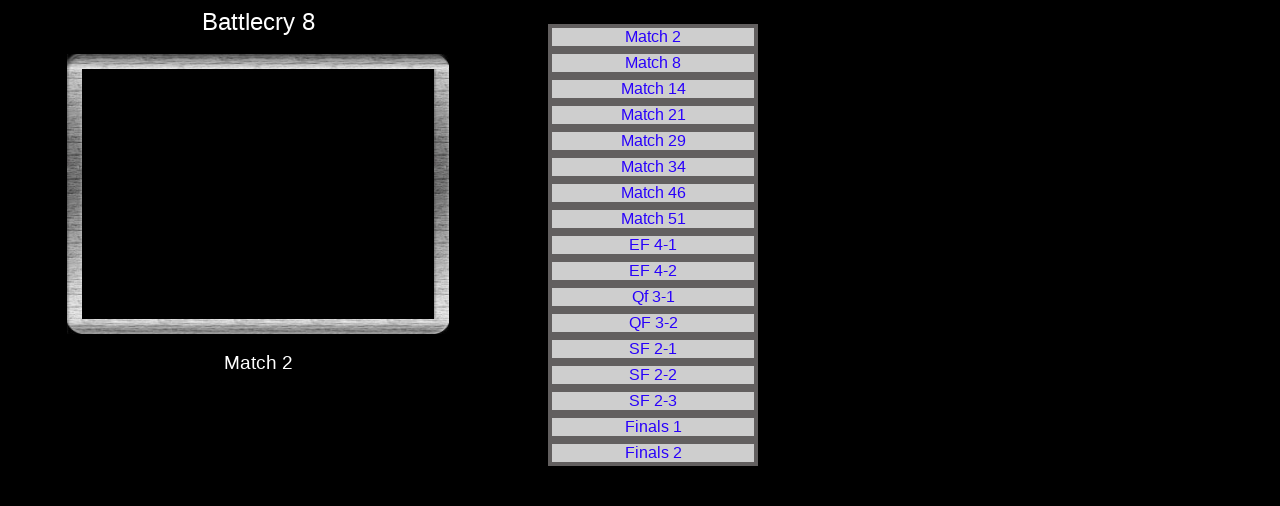

--- FILE ---
content_type: text/html
request_url: http://rhodewarrior.org/video/2007/battlecry/BattlecryVideos.html
body_size: 450
content:
<!DOCTYPE HTML PUBLIC "-//W3C//DTD HTML 4.01 Transitional//EN"
    "http://www.w3.org/TR/html4/loose.dtd">
<html><head>
<title>Battlecry 8 Videos</title>
<link rel="stylesheet" href="../../../css/main.css" type="text/css">
<meta http-equiv="Content-type" content="text/html; charset=iso-8859-1">
</head>
<body bgcolor="#000000">
<table border="0" cellspacing="0" cellpadding="0">
<tr align="left" valign="top">
	<td><iframe src="Battlecryvideo.php?id=1" name="mainGallery" frameborder="0" vspace="0"  marginheight="0" marginwidth="0" width="500" height="600" scrolling="no">
</iframe></td>
	<td><iframe src="picmenuBattlecry_video.html" name="submenu" frameborder="0" vspace="0"  marginheight="0" marginwidth="0" width="250" height="600" scrolling="auto">
</iframe></td>
</tr>
</table>

</body>
</html>

--- FILE ---
content_type: text/html; charset=UTF-8
request_url: http://rhodewarrior.org/video/2007/battlecry/Battlecryvideo.php?id=1
body_size: 724
content:
<!DOCTYPE HTML PUBLIC "-//W3C//DTD HTML 4.01 Transitional//EN" "http://www.w3.org/TR/html4/loose.dtd"><html><head><title>Battlecry 8</title><meta http-equiv="Content-type" content="text/html; charset=iso-8859-1"><link rel="stylesheet" href="../../../css/video.css" type="text/css"></head><body bgcolor="#000000"><!-- Top Section -->
<div class="videoTitle">Battlecry 8</div>
<BR>
<table border="0" cellspacing="0" cellpadding="0" align="center">
<tr align="left" valign="top">
	<td colspan="3"><img src="http://www.rhodewarrior.org/includes/VideoFrame/top.jpg" width="382" height="15" border="0"></td>
</tr>
<tr align="left" valign="top">
	<td><img src="http://www.rhodewarrior.org/includes/VideoFrame/sides.jpg" width="15" height="250" border="0"></td>
	<td>
<!-- Movie Section -->
	<object classid="clsid:02BF25D5-8C17-4B23-BC80-D3488ABDDC6B" width="352" height="250" codebase="http://www.apple.com/qtactivex/qtplugin.cab">
<param name="src" value="match2.mov">
<param name="autoplay" value="true">
<param name="loop" value="false">
<param name="controller" value="true">
<param name="kioskmode" value="false">
<embed src="match2.mov" width="352" height="250" autoplay="true" loop="false" controller="true" kioskmode="false" pluginspage="http://www.apple.com/quicktime/download/">
</object>

<!-- Bottom Section -->

		</td>
	<td><img src="http://www.rhodewarrior.org/includes/VideoFrame/sides.jpg" width="15" height="250" border="0"></td>
</tr>
<tr align="left" valign="top">
	<td colspan="3"><img src="http://www.rhodewarrior.org/includes/VideoFrame/bottom.jpg" width="382" height="15" border="0"></td>
</tr>
</table><!--Match Number--><br><div class="videoMatch">Match 2</div></body></html>

--- FILE ---
content_type: text/html
request_url: http://rhodewarrior.org/video/2007/battlecry/picmenuBattlecry_video.html
body_size: 452
content:
<!DOCTYPE HTML PUBLIC "-//W3C//DTD HTML 4.01 Transitional//EN"
    "http://www.w3.org/TR/html4/loose.dtd">
<html><head>
<title>Video Menu Battlecry 8</title>
<link rel="stylesheet" href="../../../css/pics.css" type="text/css">
<meta http-equiv="Content-type" content="text/html; charset=iso-8859-1">


</head>
<body>
<ul class="submenu">
<li><a href="Battlecryvideo.php?id=1" target="mainGallery">Match 2</a></li>
<li><a href="Battlecryvideo.php?id=2" target="mainGallery">Match 8</a></li>
<li><a href="Battlecryvideo.php?id=3" target="mainGallery">Match 14</a></li>
<li><a href="Battlecryvideo.php?id=4" target="mainGallery">Match 21</a></li>
<li><a href="Battlecryvideo.php?id=5" target="mainGallery">Match 29</a></li>
<li><a href="Battlecryvideo.php?id=6" target="mainGallery">Match 34</a></li>
<li><a href="Battlecryvideo.php?id=7" target="mainGallery">Match 46</a></li>
<li><a href="Battlecryvideo.php?id=8" target="mainGallery">Match 51</a></li>
<li><a href="Battlecryvideo.php?id=9" target="mainGallery">EF 4-1</a></li>
<li><a href="Battlecryvideo.php?id=10" target="mainGallery">EF 4-2</a></li>
<li><a href="Battlecryvideo.php?id=11" target="mainGallery">Qf 3-1</a></li>
<li><a href="Battlecryvideo.php?id=12" target="mainGallery">QF 3-2</a></li>
<li><a href="Battlecryvideo.php?id=13" target="mainGallery">SF 2-1</a></li>
<li><a href="Battlecryvideo.php?id=14" target="mainGallery">SF 2-2</a></li>
<li><a href="Battlecryvideo.php?id=15" target="mainGallery">SF 2-3</a></li>
<li><a href="Battlecryvideo.php?id=16" target="mainGallery">Finals 1</a></li>
<li><a href="Battlecryvideo.php?id=17" target="mainGallery">Finals 2</a></li>
</ul>
</body>
</html>


--- FILE ---
content_type: text/css
request_url: http://rhodewarrior.org/css/pics.css
body_size: 262
content:

BODY {
	color: #fff;
	font: 12pt Arial, Helvetica, Geneva, sans-serif;
	background-color: #000;
}
.submenu li {display: list-item;
	list-style-type: none;
}

.submenu li a:link, a:visited {
	text-decoration: none;
	color: #2800fb;
	display: list-item;background-color: #cecece;border: 4px solid #625f5f;
	list-style-type: none;
	text-align: center;
}
.submenu li a:hover{
	display: list-item;background-color: #f8e520;border: 4px solid #625f5f;
	list-style-type: none;
	text-align: center;
	
	}



--- FILE ---
content_type: text/css
request_url: http://rhodewarrior.org/css/video.css
body_size: 135
content:
.videoTitle {
	color: white;
	font: 18pt Arial, Helvetica, Geneva, sans-serif;
	text-align: center;
}

.videoMatch {
	color: white;
	font: 14pt Arial, Helvetica, Geneva, sans-serif;
	text-align: center;

}
